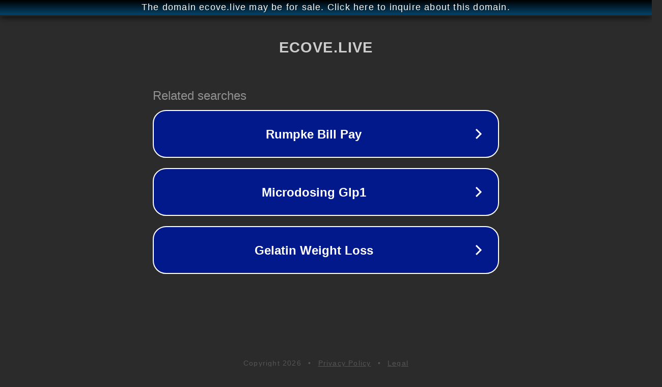

--- FILE ---
content_type: text/html; charset=utf-8
request_url: http://ww25.ecove.live/product-page/Freesample?subid1=20240623-1222-12a4-b22c-3ef8d82a2a6f
body_size: 1198
content:
<!doctype html>
<html data-adblockkey="MFwwDQYJKoZIhvcNAQEBBQADSwAwSAJBANDrp2lz7AOmADaN8tA50LsWcjLFyQFcb/P2Txc58oYOeILb3vBw7J6f4pamkAQVSQuqYsKx3YzdUHCvbVZvFUsCAwEAAQ==_lUbbDV/jYGAeGZxURaR5w2i8FQ/yCgexfusR/RJJ3j3MfajlLdoZshrMsOfGt7sGf78W3cq03S2Mwro3/8LaSg==" lang="en" style="background: #2B2B2B;">
<head>
    <meta charset="utf-8">
    <meta name="viewport" content="width=device-width, initial-scale=1">
    <link rel="icon" href="[data-uri]">
    <link rel="preconnect" href="https://www.google.com" crossorigin>
</head>
<body>
<div id="target" style="opacity: 0"></div>
<script>window.park = "eyJ1dWlkIjoiMThlY2RkNjItNmU1NC00YWMzLThjNDgtZWI0M2ExMWJlYjNjIiwicGFnZV90aW1lIjoxNzY5ODQ2NjUxLCJwYWdlX3VybCI6Imh0dHA6Ly93dzI1LmVjb3ZlLmxpdmUvcHJvZHVjdC1wYWdlL0ZyZWVzYW1wbGU/[base64]";</script>
<script src="/bpblWPHnh.js"></script>
</body>
</html>
